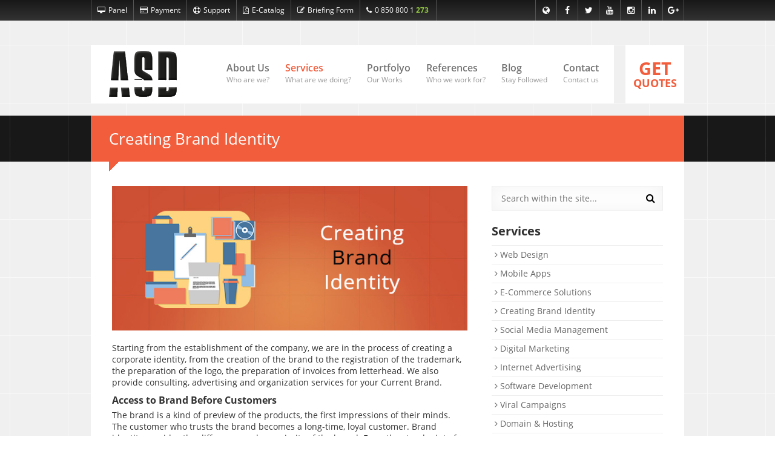

--- FILE ---
content_type: text/html; charset=UTF-8
request_url: https://www.asd.web.tr/en/creating-brand-identity
body_size: 17005
content:
<!DOCTYPE html><html><head lang="tr"> <title>Creating Brand Identity | ASD Design</title> <meta name="description" content="The more successful your brand, the more trust you give your customers. Our expert team in this field you will experience once or twice in your life ..."> <meta name="Keywords" content="eskisehir, istanbul, web, design, company, firm, internet services, site, mobile apps, page, android, ios"> <meta charset="UTF-8"> <meta name="viewport" content="width=device-width, initial-scale=1, maximum-scale=1"> <meta name="author" content="ASD Design LTD"> <meta name="google-play-app" content="app-id=com.asdcreative.asd"> <meta name="apple-itunes-app" content="app-id=1069805753"> <meta name = "format-detection" content = "telephone=no"> <link rel="canonical" href="https://www.asd.web.tr/creating-brand-identity"> <meta name="og:image" content="https://www.asd.web.tr/upload/hizmetler/53bad782.jpg"> <META NAME="ROBOTS" CONTENT="INDEX, FOLLOW"> <meta name="DC.Title" content="Creating Brand Identity | ASD Design"> <meta name="DC.Creator" content="ASD Design LTD"> <meta name="DC.Subject" content="Web Design"> <meta name="DC.Description" content="WEB Design ASD provides the most effective representation of your company on the internet with its professional software infrastructure in Turkey"> <meta name="DC.Publisher" content="ASD Design LTD"> <meta name="DC.Language" content="tr"> <meta name="DC.Coverage" content="Web Design, Mobil Apps, E-Commerce"> <meta name="DC.Rights" content="ASD Design LTD"> <meta name="msapplication-TileColor" content="#ffffff"> <meta name="msapplication-TileImage" content="/img/favicon/ms-icon-144x144.png"> <meta name="theme-color" content="#ffffff"> <!--[if lt IE 9]> <script src="//html5shim.googlecode.com/svn/trunk/html5.js"></script> <![endif]--> <link rel="apple-touch-icon" sizes="57x57" href="/img/favicon/apple-icon-57x57.png"> <link rel="apple-touch-icon" sizes="60x60" href="/img/favicon/apple-icon-60x60.png"> <link rel="apple-touch-icon" sizes="72x72" href="/img/favicon/apple-icon-72x72.png"> <link rel="apple-touch-icon" sizes="76x76" href="/img/favicon/apple-icon-76x76.png"> <link rel="apple-touch-icon" sizes="114x114" href="/img/favicon/apple-icon-114x114.png"> <link rel="apple-touch-icon" sizes="120x120" href="/img/favicon/apple-icon-120x120.png"> <link rel="apple-touch-icon" sizes="144x144" href="/img/favicon/apple-icon-144x144.png"> <link rel="apple-touch-icon" sizes="152x152" href="/img/favicon/apple-icon-152x152.png"> <link rel="apple-touch-icon" sizes="180x180" href="/img/favicon/apple-icon-180x180.png"> <link rel="icon" type="image/png" sizes="192x192" href="/img/favicon/android-icon-192x192.png"> <link rel="icon" type="image/png" sizes="32x32" href="/img/favicon/favicon-32x32.png"> <link rel="icon" type="image/png" sizes="96x96" href="/img/favicon/favicon-96x96.png"> <link rel="icon" type="image/png" sizes="16x16" href="/img/favicon/favicon-16x16.png"> <link rel="manifest" href="/img/favicon/manifest.json"> <link rel="stylesheet" href="/css/googlefont.css"> <link rel="stylesheet" type="text/css" href="/js/fancybox/jquery.fancybox.css?v=2.1.5" media="screen" /> <link rel="stylesheet" type="text/css" href="/js/fancybox/helpers/jquery.fancybox-buttons.css?v=1.0.5" /> <link rel="stylesheet" type="text/css" href="/js/fancybox/helpers/jquery.fancybox-thumbs.css?v=1.0.7" /> <link rel='stylesheet' id="layerslider-css" href='/js/layerslider/css/layerslider.css' type='text/css' media='all' /> <link rel="stylesheet" type="text/css" href="/css/font-awesome.min.css" /> <link rel="stylesheet" type="text/css" href="/css/owl.carousel.css" /> <link rel="stylesheet" type="text/css" media="all" onload="if(media!='all')media='all'" href="/css/main.css"> <script src='https://www.google.com/recaptcha/api.js?hl=en'></script> <script src="//code.jivosite.com/widget/xyjbzBPEMS" async></script><!-- Global site tag (gtag.js) - Google Ads: 779307223 --><script async src="https://www.googletagmanager.com/gtag/js?id=AW-779307223"></script><script> window.dataLayer = window.dataLayer || []; function gtag(){dataLayer.push(arguments);} gtag('js', new Date()); gtag('config', 'AW-779307223');</script><!-- Event snippet for Asd Creative conversion page --><script> gtag('event', 'conversion', {'send_to': 'AW-779307223/qcCgCLe2spABENeRzfMC'});</script></head><body><header> <div class="hidden" itemscope itemtype="http://schema.org/Person"> <span itemprop="company">ASD Design</span> <span itemprop="tel">0 850 800 1 273</span> <a itemprop="email" href="mailto:asd.asd.web.tr">asd.asd.web.tr</a> </div> <div class="top-area"> <div class="container"> <a href="javascript:;" class="link" id="phover"><i class="fa fa-desktop"></i>Panel</a> <a href="/en/payment" class="link" title="Payment" ><i class="fa fa-credit-card"></i>Payment</a> <a href="/en/blog/support" class="link" title="Support"><i class="fa fa-life-ring"></i>Support</a> <a href="/catalog" class="link" title="Catalog"><i class="fa fa-file-pdf-o"></i>E-Catalog</a> <a href="/en/briefing-form" class="link" title="Briefing Form"><i class="fa fa-pencil-square-o"></i>Briefing Form</a> <a class="link phone-area"><i class="fa fa-phone"></i>0 850 800 1 <span class="phone-effect">273</span> </a> <div class="pdiv"> <a href="https://94.73.160.69:8443/" rel="nofollow" class="link plink"><i class="fa fa-windows"></i>Windows Panel</a> <a href="https://94.73.160.67:8443/" rel="nofollow" class="link plink"><i class="fa fa-linux"></i>Linux Panel</a> </div> <div class="social"> <a rel="alternate" hreflang="tr" href="/" class="globe" title="Türkçe"><i class="fa fa-globe"></i></a> <a href="//facebook.com/asdcreative" rel="nofollow" class="facebook" title="Facebook"><i class="fa fa-facebook"></i></a> <a href="//twitter.com/asdcreative" rel="nofollow" class="twitter" title="Twitter"><i class="fa fa-twitter"></i></a> <a href="//youtube.com/asdtasarim" rel="nofollow" class="google-plus" title="Youtube"><i class="fa fa-youtube"></i></a> <a href="//instagram.com/asdcreative" rel="nofollow" class="instagram" title="Instagram"><i class="fa fa-instagram"></i></a><a href="//linkedin.com/in/asd-creative-interactive-481abb42" rel="nofollow" class="facebook" title="Linkedin"><i class="fa fa-linkedin"></i></a><a href="//plus.google.com/102450403041974738200" rel="nofollow" class="google-plus" title="Google+"><i class="fa fa-google-plus"></i></a> </div> </div> </div> <div class="container"> <div class="top"> <a href="/en" class="logo"> <img src="/img/logo.png" width="200" height="136" alt="ASD Design Logo"/> </a> <ul> <li><a href="/en/about-us" >About Us<span>Who are we?</span></a></li> <li><a href="/en/services" class="active">Services<span>What are we doing?</span></a></li> <li><a href="/en/portfolyo" >Portfolyo<span>Our Works</span></a></li> <li><a href="/en/references" >References<span>Who we work for?</span></a></li> <li><a href="/en/blog" >Blog<span>Stay Followed</span></a></li> <li><a href="/en/contact" >Contact<span>Contact us</span></a></li> </ul> </div> <a href="javascript:;" onclick="openNav()" class="kmenu"><i class="fa fa-bars"></i></a> <a href="/en/get-quotes" class="offer"><span>GET</span> QUOTES</a> <div class="clear"></div> <div id="mySidenav" class="mobil_menu"> <a href="javascript:void(0)" class="closebtn" onclick="closeNav()">&times;</a> <a href="/en/about-us">About Us</a> <a href="/en/services">Services</a> <a href="/en/portfolyo">Portfolyo</a> <a href="/en/references">References</a> <a href="/en/blog">Blog</a> <a href="/en/contact">Contact</a> <div class="mm_topmenus"> <a href="/" class="link"><i class="fa fa-globe"></i> Türkçe</a> <a href="//asdcloud.asd.web.tr:3426/" rel="nofollow" class="link"><i class="fa fa-windows"></i> Windows Panel</a> <a href="//ns3.asddns.com:2083/" rel="nofollow" class="link"><i class="fa fa-linux"></i> Linux Panel</a> <a href="/en/payment" class="link"><i class="fa fa-credit-card"></i> Payment</a> <a href="/en/blog/support" class="link"><i class="fa fa-life-ring"></i> Support</a> <a href="/catalog" class="link"><i class="fa fa-file-pdf-o"></i> E-Catalog</a> <a href="/en/briefing-form" class="link"><i class="fa fa-pencil-square-o"></i> Briefing Form</a> <a class="link"><i class="fa fa-phone"></i> 0 850 800 1 ASD </a> </div> <div class="mm_social"> <a href="//facebook.com/asdcreative" rel="nofollow" class="mobil_social" title="Facebook"><i class="fa fa-facebook"></i></a> <a href="//twitter.com/asdcreative" rel="nofollow" class="mobil_social" title="Twitter"><i class="fa fa-twitter"></i></a> <a href="//youtube.com/asdtasarim" rel="nofollow" class="mobil_social" title="Youtube"><i class="fa fa-youtube"></i></a> <a href="//instagram.com/asdcreative" rel="nofollow" class="mobil_social" title="Instagram"><i class="fa fa-instagram"></i></a> <a href="//linkedin.com/in/asd-creative-interactive-481abb42" rel="nofollow" class="mobil_social" title="Linkedin"><i class="fa fa-linkedin"></i></a><a href="//plus.google.com/102450403041974738200" rel="nofollow" class="mobil_social" title="Google+"><i class="fa fa-google-plus"></i></a> </div> </div> <script> function openNav() { document.getElementById("mySidenav").style.width = "275px"; } function closeNav() { document.getElementById("mySidenav").style.width = "0"; } </script> </div> </header><div id="slider"> <div class="container"> <div class="title"> <h1>Creating Brand Identity</h1> <div class="corner"></div> </div> </div></div><section id="services"> <div class="container"> <div class="wrapper"> <div class="content"> <img class="main-img" src="/upload/hizmetler/brand-id.jpg" width="852" height="347" alt="Creating Brand Identity"/> <br> <p>Starting from the establishment of the company, we are in the process of creating a corporate identity, from the creation of the brand to the registration of the trademark, the preparation of the logo, the preparation of invoices from letterhead. We also provide consulting, advertising and organization services for your Current Brand.</p><h3>Access to Brand Before Customers</h3><p>The brand is a kind of preview of the products, the first impressions of their minds. The customer who trusts the brand becomes a long-time, loyal customer. Brand identity provides the difference and superiority of the brand. From the standpoint of reputation management, public relations work on the internet has gone beyond traditional methods. It is important for people to make their decisions now, without researching on the internet, in terms of the brand&#39;s presence on the Internet.</p><h3>Corporate Identity and Social Media</h3><p>Now, even what one person is saying, is being heard by thousands of people. In order to control your brand&#39;s reputation, it&#39;s important to use all your online tools, your website, and social media effectively. In short, managing reputation is inevitable for brands. At this point, ASD Creative &amp; Interactive produces and implements the digital solutions you need for your brand&#39;s reputation.</p> <div class="corner-dw"></div> </div> <div class="sidebar"> <div class="search"> <form action="javascript:;" method="get" id="search"> <input type="text" name="s" placeholder="Search within the site..."/> <button type="submit"><i class="fa fa-search"></i></button> </form> </div> <h2>Services</h2> <ul class="categories"> <li><a href="/en/web-design"><i class="fa fa-angle-right"></i> Web Design</a></li> <li><a href="/en/mobile-apps"><i class="fa fa-angle-right"></i> Mobile Apps</a></li> <li><a href="/en/e-commerce-solutions"><i class="fa fa-angle-right"></i> E-Commerce Solutions</a></li> <li><a href="/en/creating-brand-identity"><i class="fa fa-angle-right"></i> Creating Brand Identity</a></li> <li><a href="/en/social-media-management"><i class="fa fa-angle-right"></i> Social Media Management</a></li> <li><a href="/en/digital-marketing"><i class="fa fa-angle-right"></i> Digital Marketing</a></li> <li><a href="/en/internet-advertising"><i class="fa fa-angle-right"></i> Internet Advertising</a></li> <li><a href="/en/software-development"><i class="fa fa-angle-right"></i> Software Development</a></li> <li><a href="/en/viral-campaigns"><i class="fa fa-angle-right"></i> Viral Campaigns</a></li> <li><a href="/en/domain-hosting"><i class="fa fa-angle-right"></i> Domain & Hosting</a></li> <li><a href="/en/server-leasing"><i class="fa fa-angle-right"></i> Server Leasing</a></li> <li><a href="/en/about-google-adwords"><i class="fa fa-angle-right"></i> Google Adwords</a></li> </ul> <h2>Share</h2> <div class="addthis_sharing_toolbox"></div> </div> <div class="clear"></div> </div> </div></section><footer> <div class="container"> <div class="coll first"> <h4>What Are We Doing?</h4> <ul class="links"> <li><a href="/en/web-design">Web Design</a></li> <li><a href="/en/mobile-apps">Mobile Apps</a></li> <li><a href="/en/e-commerce-solutions">E-Commerce Solutions</a></li> <li><a href="/en/creating-brand-identity">Creating Brand Identity</a></li> <li><a href="/en/social-media-management">Social Media Management</a></li> <li><a href="/en/digital-marketing">Digital Marketing</a></li> <li><a href="/en/internet-advertising">Internet Advertising</a></li> <li><a href="/en/software-development">Software Development</a></li> <li><a href="/en/domain-hosting">Domain & Hosting</a></li> </ul> </div> <div class="coll"> <h4>Recent Tweets</h4> <ul class="twitter"></ul> </div> <div class="coll mbl-100"> <h4>Recent Projects</h4><ul class="links"> <li><a href="/en/portfolyo/project/frozybuzmakinelerieng">Frozy Buz Makineleri</a></li> <li><a href="/en/portfolyo/project/yedilioglusosyalmedyaeng">Gaziantepli Yedilioğlu</a></li> <li><a href="/en/portfolyo/project/Yedilioglueng">Gaziantepli Yedilioğlu</a></li> <li><a href="/en/portfolyo/project/pixer-saglik-eng">Pixer Health Services</a></li> <li><a href="/en/portfolyo/project/Ahm-enerji-eng">Ahm Enerji</a></li> <li><a href="/en/portfolyo/project/avrasyabacaeng">Avrasya Baca Sistemleri</a></li> <li><a href="/en/portfolyo/project/eposetci-eng">E-Poşetçi</a></li> <li><a href="/en/portfolyo/project/marka-tarim-eng">Marka Tarım</a></li> <li><a href="/en/portfolyo/project/Aksoy-ortopedi">Aksoy Ortopedi</a></li></ul> </div> <div class="coll lastt mbl-100"> <h4>Stay Followed</h4> <div class="bulten"> <p>Save up-to-date information on ASD Design and your e-mail address to keep up with our latest projects.</p> <div class="form"> <form> <input type="text" name="email" placeholder="E-Mail"/> <button><i class="fa fa-plus"></i></button> </form> </div> <p>If you have a subscription to the list and you no longer want to receive email from us, <a href="#">click</a> to remove it from the list.</p> </div> <div class="social"> <a href="//facebook.com/asdcreative" rel="nofollow" class="facebook"><i class="fa fa-facebook"></i></a> <a href="//twitter.com/asdcreative" rel="nofollow" class="twitte"><i class="fa fa-twitter"></i></a> <a href="//youtube.com/asdtasarim" rel="nofollow" class="google-plus"><i class="fa fa-youtube"></i></a> <a href="//instagram.com/asdcreative" rel="nofollow" class="instagram"><i class="fa fa-instagram"></i></a><a href="//linkedin.com/in/asd-creative-interactive-481abb42" rel="nofollow" class="facebook"><i class="fa fa-linkedin"></i></a> </div> <div class="apps"> <a href="https://goo.gl/n4PJKT" rel="nofollow"><img src="/img/button-google-play.png" width="257" height="76" alt="Google Play"/></a> <a href="https://goo.gl/obeLyC" rel="nofollow"><img src="/img/button-app-store.png" width="257" height="76" alt="App Store"/></a> </div> </div> </div> <div class="bottom"> <p>Copyright © 2003 - 2026 <a href="/">ASD Design</a>. All Rights Reserved.</p> </div></footer> <script type="text/javascript" src="/js/jquery-2.1.0.min.js"></script> <script type="text/javascript" src="/js/fancybox/jquery.fancybox.js?v=2.1.5"></script> <script type="text/javascript" src="/js/fancybox/helpers/jquery.fancybox-buttons.js?v=1.0.5"></script> <script type="text/javascript" src="/js/fancybox/helpers/jquery.fancybox-thumbs.js?v=1.0.7"></script> <script type="text/javascript" src="/js/fancybox/helpers/jquery.fancybox-media.js?v=1.0.6"></script> <script type='text/javascript' src='/js/layerslider/js/greensock.js'></script> <script type='text/javascript' src='/js/layerslider/js/layerslider.kreaturamedia.jquery.js'></script> <script type='text/javascript' src='/js/layerslider/js/layerslider.transitions.js'></script> <script type="text/javascript" src="/js/jquery.validate.min.js"></script> <script type="text/javascript" src="/js/owl.carousel.min.js"></script> <script type="text/javascript" src="/js/main.js"></script> <script type="text/javascript" src="https://www.googletagmanager.com/gtag/js?id=UA-51058964-8" async></script> <script> window.dataLayer = window.dataLayer || []; function gtag(){dataLayer.push(arguments);} gtag('js', new Date()); gtag('config', 'UA-51058964-8'); </script> </body> <script type="text/javascript" src="//s7.addthis.com/js/300/addthis_widget.js#pubid=ra-56f0451b4bbaa144" defer></script> </html>
